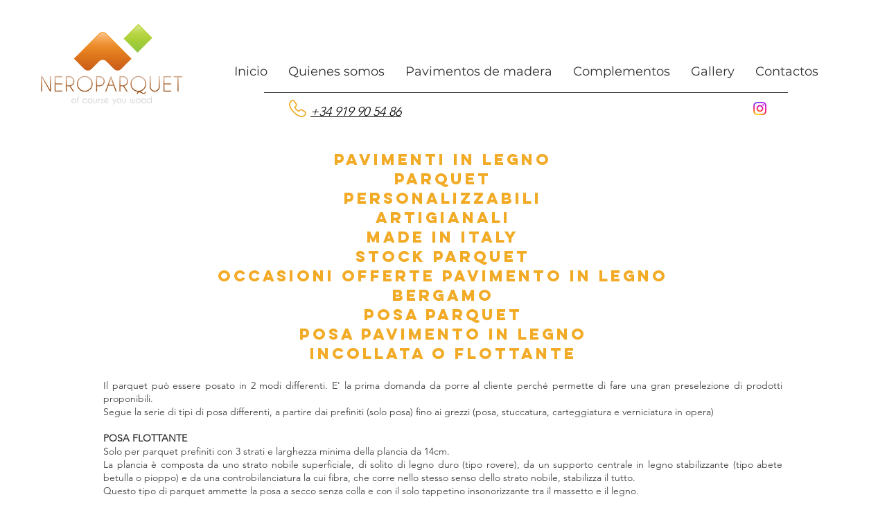

--- FILE ---
content_type: application/x-javascript; charset=utf-8
request_url: https://consent.cookiebot.com/373c2d2f-7661-4372-acbb-14939d187e36/cc.js?renew=false&referer=es.neroparquet.com&dnt=false&init=false
body_size: 252
content:
if(console){var cookiedomainwarning='Error: The domain ES.NEROPARQUET.COM is not authorized to show the cookie banner for domain group ID 373c2d2f-7661-4372-acbb-14939d187e36. Please add it to the domain group in the Cookiebot Manager to authorize the domain.';if(typeof console.warn === 'function'){console.warn(cookiedomainwarning)}else{console.log(cookiedomainwarning)}};